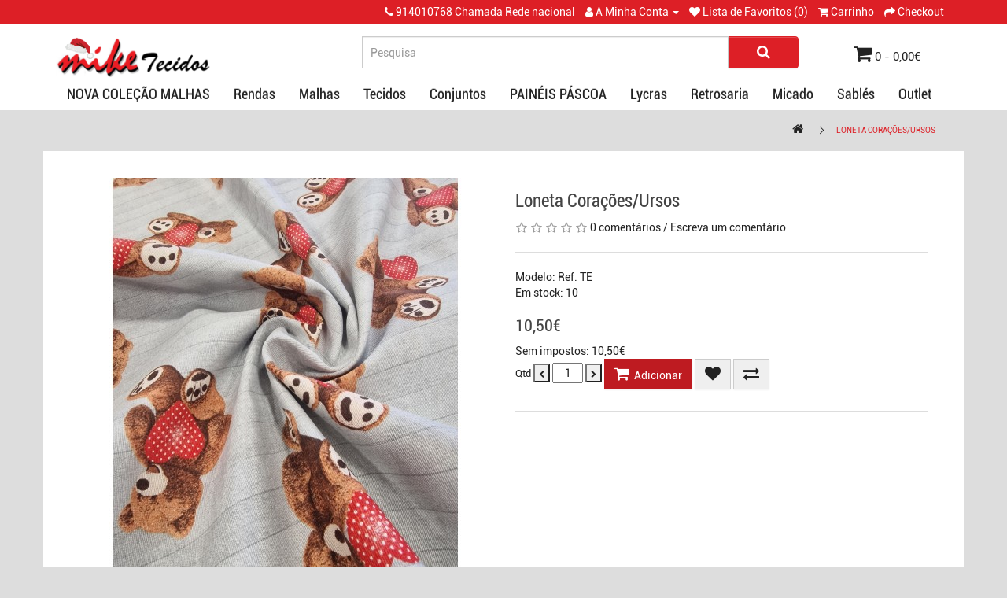

--- FILE ---
content_type: text/html; charset=utf-8
request_url: https://miketecidos.pt/index.php?route=product/product&product_id=2288
body_size: 6992
content:
<!DOCTYPE html>
<!--[if IE]><![endif]-->
<!--[if IE 8 ]><html dir="ltr" lang="" class="ie8"><![endif]-->
<!--[if IE 9 ]><html dir="ltr" lang="" class="ie9"><![endif]-->
<!--[if (gt IE 9)|!(IE)]><!-->
<html dir="ltr" lang="">
<!--<![endif]-->
<head>
<meta charset="UTF-8" />
<meta name="viewport" content="width=device-width, initial-scale=1">
<meta http-equiv="X-UA-Compatible" content="IE=edge">
<title>Lonetas Estampadas</title>
<base href="https://miketecidos.pt/" />
<meta name="description" content="Lonetas Estampadas" />
<meta name="keywords" content="Lonetas Estampadas" />
<script src="catalog/view/javascript/jquery/jquery-2.1.1.min.js" type="text/javascript"></script>
<link href="catalog/view/javascript/bootstrap/css/bootstrap.min.css" rel="stylesheet" media="screen" />
<script src="catalog/view/javascript/bootstrap/js/bootstrap.min.js" type="text/javascript"></script>
<link href="catalog/view/javascript/font-awesome/css/font-awesome.min.css" rel="stylesheet" type="text/css" />
<link href="//fonts.googleapis.com/css?family=Open+Sans:400,400i,300,700" rel="stylesheet" type="text/css" />
<link href="catalog/view/theme/fashion/stylesheet/stylesheet.css" rel="stylesheet">


<link href="catalog/view/javascript/jquery/magnific/magnific-popup.css" type="text/css" rel="stylesheet" media="screen" />
<link href="catalog/view/javascript/jquery/datetimepicker/bootstrap-datetimepicker.min.css" type="text/css" rel="stylesheet" media="screen" />
<script src="catalog/view/javascript/jquery/magnific/jquery.magnific-popup.min.js" type="text/javascript"></script>
<script src="catalog/view/javascript/jquery/datetimepicker/moment/moment.min.js" type="text/javascript"></script>
<script src="catalog/view/javascript/jquery/datetimepicker/moment/moment-with-locales.min.js" type="text/javascript"></script>
<script src="catalog/view/javascript/jquery/datetimepicker/bootstrap-datetimepicker.min.js" type="text/javascript"></script>
<link href="catalog/view/javascript/jquery/owl-carousel/owl.carousel.css" type="text/css" rel="stylesheet" media="screen" />
<script src="catalog/view/javascript/jquery/owl-carousel/owl.carousel.min.js" type="text/javascript"></script>
<script src="catalog/view/javascript/common.js" type="text/javascript"></script>
<link href="https://miketecidos.pt/index.php?route=product/product&amp;product_id=2288" rel="canonical" />
</head>
<body>
<nav id="top">
  <div class="container"> 
    
    <div id="top-links" class="nav pull-right">
      <ul class="list-inline">
        <li><a href="https://miketecidos.pt/index.php?route=information/contact"><i class="fa fa-phone"></i></a> <span class="hidden-xs hidden-sm hidden-md">914010768 Chamada Rede nacional</span></li>
        <li class="dropdown"><a href="https://miketecidos.pt/index.php?route=account/account" title="A Minha Conta" class="dropdown-toggle" data-toggle="dropdown"><i class="fa fa-user"></i> <span class="hidden-xs hidden-sm hidden-md">A Minha Conta</span> <span class="caret"></span></a>
          <ul class="dropdown-menu dropdown-menu-right">
                        <li><a href="https://miketecidos.pt/index.php?route=account/register">Criar Conta</a></li>
            <li><a href="https://miketecidos.pt/index.php?route=account/login">Login</a></li>
                      </ul>
        </li>
        <li><a href="https://miketecidos.pt/index.php?route=account/wishlist" id="wishlist-total" title="Lista de Favoritos (0)"><i class="fa fa-heart"></i> <span class="hidden-xs hidden-sm hidden-md">Lista de Favoritos (0)</span></a></li>
        <li><a href="https://miketecidos.pt/index.php?route=checkout/cart" title="Carrinho"><i class="fa fa-shopping-cart"></i> <span class="hidden-xs hidden-sm hidden-md">Carrinho</span></a></li>
        <li><a href="https://miketecidos.pt/index.php?route=checkout/checkout" title="Checkout"><i class="fa fa-share"></i> <span class="hidden-xs hidden-sm hidden-md">Checkout</span></a></li>
      </ul>
    </div>
  </div>
</nav>
<header>
  <div class="container">
    <div class="row">
      <div class="col-sm-4">
        <div id="logo" class="text-center"><a href="https://miketecidos.pt/index.php?route=common/home" class="text-center"><img src="https://miketecidos.pt/image/catalog/Banners/Lg_MikeTec_03.png" title="Miketecidos" alt="Miketecidos" class="img-responsive" /></a></div>
      </div>
      <div class="col-sm-6"><div id="search" class="input-group">
  <input type="text" name="search" value="" placeholder="Pesquisa" class="form-control input-lg" />
  <span class="input-group-btn">
    <button type="button" class="btn btn-default btn-lg"><i class="fa fa-search"></i></button>
  </span>
</div></div>
      <div class="col-sm-2"><div id="cart" class="btn-group btn-block pull-right text-right">
  <button type="button" data-toggle="dropdown" data-loading-text="A transferir..." class="btn btn-inverse btn-block btn-lg dropdown-toggle"><i class="fa fa-shopping-cart"></i> <span id="cart-total">0 - 0,00€</span></button>
  <ul class="dropdown-menu pull-right">
        <li>
      <p class="text-center">O carrinho está vazio!</p>
    </li>
      </ul>
</div>
</div>
    </div>
  </div>
<section class="category-menu">
    <div class="navbar-header">
      <div class="navbar-header"><span id="category" class="visible-xs">Categorias</span>
      <button type="button" class="btn btn-navbar navbar-toggle" data-toggle="collapse" data-target=".navbar-ex1-collapse"><i class="fa fa-bars"></i></button></div>
    </div>
<div class="container">
  <nav id="menu" class="navbar">
    <div class="collapse navbar-collapse navbar-ex1-collapse">
      <ul class="nav navbar-nav">
                        <li><a href="https://miketecidos.pt/index.php?route=product/category&amp;path=163">NOVA COLEÇÃO MALHAS </a></li>
                                <li><a href="https://miketecidos.pt/index.php?route=product/category&amp;path=140">Rendas</a></li>
                                <li class="dropdown"><a href="https://miketecidos.pt/index.php?route=product/category&amp;path=60" class="dropdown-toggle" data-toggle="dropdown">Malhas</a>
          <div class="dropdown-menu">
            <div class="dropdown-inner">               <ul class="list-unstyled">
                                <li><a href="https://miketecidos.pt/index.php?route=product/category&amp;path=60_159"> Malha jacquard</a></li>
                                <li><a href="https://miketecidos.pt/index.php?route=product/category&amp;path=60_142">Malha Coralina</a></li>
                                <li><a href="https://miketecidos.pt/index.php?route=product/category&amp;path=60_125">Malha Efeito Tricot</a></li>
                                <li><a href="https://miketecidos.pt/index.php?route=product/category&amp;path=60_138">Malha Flamê</a></li>
                                <li><a href="https://miketecidos.pt/index.php?route=product/category&amp;path=60_114">Malha Interlock</a></li>
                                <li><a href="https://miketecidos.pt/index.php?route=product/category&amp;path=60_106">Malha Jersey</a></li>
                                <li><a href="https://miketecidos.pt/index.php?route=product/category&amp;path=60_161">Malha lurex </a></li>
                                <li><a href="https://miketecidos.pt/index.php?route=product/category&amp;path=60_148">Malha Neoprene</a></li>
                                <li><a href="https://miketecidos.pt/index.php?route=product/category&amp;path=60_162">Malha polar</a></li>
                                <li><a href="https://miketecidos.pt/index.php?route=product/category&amp;path=60_128">Malha Ponto Americano</a></li>
                                <li><a href="https://miketecidos.pt/index.php?route=product/category&amp;path=60_137">Malha Ponto Italiano</a></li>
                                <li><a href="https://miketecidos.pt/index.php?route=product/category&amp;path=60_154">Malha Ponto Roma</a></li>
                                <li><a href="https://miketecidos.pt/index.php?route=product/category&amp;path=60_126">Malhas Acolchoadas</a></li>
                                <li><a href="https://miketecidos.pt/index.php?route=product/category&amp;path=60_149">Malhas Caraculo</a></li>
                                <li><a href="https://miketecidos.pt/index.php?route=product/category&amp;path=60_72">Malhas Estampadas</a></li>
                                <li><a href="https://miketecidos.pt/index.php?route=product/category&amp;path=60_74">Malhas Lisas </a></li>
                              </ul>
              </div>
            <a href="https://miketecidos.pt/index.php?route=product/category&amp;path=60" class="see-all">Mostrar Tudo Malhas</a> </div>
        </li>
                                <li class="dropdown"><a href="https://miketecidos.pt/index.php?route=product/category&amp;path=59" class="dropdown-toggle" data-toggle="dropdown">Tecidos</a>
          <div class="dropdown-menu">
            <div class="dropdown-inner">               <ul class="list-unstyled">
                                <li><a href="https://miketecidos.pt/index.php?route=product/category&amp;path=59_156">Fustão</a></li>
                                <li><a href="https://miketecidos.pt/index.php?route=product/category&amp;path=59_153">Musselina Algodão</a></li>
                                <li><a href="https://miketecidos.pt/index.php?route=product/category&amp;path=59_155">Turco</a></li>
                                <li><a href="https://miketecidos.pt/index.php?route=product/category&amp;path=59_157">Acolchoado</a></li>
                                <li><a href="https://miketecidos.pt/index.php?route=product/category&amp;path=59_122">Bombazine</a></li>
                                <li><a href="https://miketecidos.pt/index.php?route=product/category&amp;path=59_134">Brocado </a></li>
                                <li><a href="https://miketecidos.pt/index.php?route=product/category&amp;path=59_108">Bordado Inglês</a></li>
                                <li><a href="https://miketecidos.pt/index.php?route=product/category&amp;path=59_87">Brocados</a></li>
                                <li><a href="https://miketecidos.pt/index.php?route=product/category&amp;path=59_66">Cambraias</a></li>
                                <li><a href="https://miketecidos.pt/index.php?route=product/category&amp;path=59_78">Camiseiros</a></li>
                                <li><a href="https://miketecidos.pt/index.php?route=product/category&amp;path=59_123">Camurças</a></li>
                                <li><a href="https://miketecidos.pt/index.php?route=product/category&amp;path=59_111">Chanel</a></li>
                                <li><a href="https://miketecidos.pt/index.php?route=product/category&amp;path=59_104">Chiffon</a></li>
                                <li><a href="https://miketecidos.pt/index.php?route=product/category&amp;path=59_68">Crepe</a></li>
                                <li><a href="https://miketecidos.pt/index.php?route=product/category&amp;path=59_65">Criança</a></li>
                                <li><a href="https://miketecidos.pt/index.php?route=product/category&amp;path=59_132">Entretelas</a></li>
                                <li><a href="https://miketecidos.pt/index.php?route=product/category&amp;path=59_113">Fazendas</a></li>
                                <li><a href="https://miketecidos.pt/index.php?route=product/category&amp;path=59_118">Flanelas</a></li>
                                <li><a href="https://miketecidos.pt/index.php?route=product/category&amp;path=59_117">Forros</a></li>
                                <li><a href="https://miketecidos.pt/index.php?route=product/category&amp;path=59_67">Gangas </a></li>
                                <li><a href="https://miketecidos.pt/index.php?route=product/category&amp;path=59_92">Impermeáveis</a></li>
                                <li><a href="https://miketecidos.pt/index.php?route=product/category&amp;path=59_94">Lantejoula</a></li>
                                <li><a href="https://miketecidos.pt/index.php?route=product/category&amp;path=59_93">Linhos Estampados</a></li>
                                <li><a href="https://miketecidos.pt/index.php?route=product/category&amp;path=59_79">Linhos Lisos </a></li>
                                <li><a href="https://miketecidos.pt/index.php?route=product/category&amp;path=59_69">Lonetas</a></li>
                                <li><a href="https://miketecidos.pt/index.php?route=product/category&amp;path=59_147">Minimat</a></li>
                                <li><a href="https://miketecidos.pt/index.php?route=product/category&amp;path=59_109">Minky</a></li>
                                <li><a href="https://miketecidos.pt/index.php?route=product/category&amp;path=59_110">Napas</a></li>
                                <li><a href="https://miketecidos.pt/index.php?route=product/category&amp;path=59_151">Pano Cru</a></li>
                                <li><a href="https://miketecidos.pt/index.php?route=product/category&amp;path=59_119">Pêlos  </a></li>
                                <li><a href="https://miketecidos.pt/index.php?route=product/category&amp;path=59_133">Piquet</a></li>
                                <li><a href="https://miketecidos.pt/index.php?route=product/category&amp;path=59_86">Plastificados</a></li>
                                <li><a href="https://miketecidos.pt/index.php?route=product/category&amp;path=59_103">Plissados</a></li>
                                <li><a href="https://miketecidos.pt/index.php?route=product/category&amp;path=59_83">Sarjas</a></li>
                                <li><a href="https://miketecidos.pt/index.php?route=product/category&amp;path=59_63">Sedas</a></li>
                                <li><a href="https://miketecidos.pt/index.php?route=product/category&amp;path=59_112">Tartan</a></li>
                                <li><a href="https://miketecidos.pt/index.php?route=product/category&amp;path=59_81">Vaielas</a></li>
                                <li><a href="https://miketecidos.pt/index.php?route=product/category&amp;path=59_127">Veludos</a></li>
                                <li><a href="https://miketecidos.pt/index.php?route=product/category&amp;path=59_82">Viscoses</a></li>
                                <li><a href="https://miketecidos.pt/index.php?route=product/category&amp;path=59_80">Voal</a></li>
                              </ul>
              </div>
            <a href="https://miketecidos.pt/index.php?route=product/category&amp;path=59" class="see-all">Mostrar Tudo Tecidos</a> </div>
        </li>
                                <li><a href="https://miketecidos.pt/index.php?route=product/category&amp;path=64">Conjuntos</a></li>
                                <li><a href="https://miketecidos.pt/index.php?route=product/category&amp;path=158">PAINÉIS PÁSCOA</a></li>
                                <li class="dropdown"><a href="https://miketecidos.pt/index.php?route=product/category&amp;path=70" class="dropdown-toggle" data-toggle="dropdown">Lycras</a>
          <div class="dropdown-menu">
            <div class="dropdown-inner">               <ul class="list-unstyled">
                                <li><a href="https://miketecidos.pt/index.php?route=product/category&amp;path=70_71">Lycras Lisas </a></li>
                                <li><a href="https://miketecidos.pt/index.php?route=product/category&amp;path=70_73">Lycras Estampadas</a></li>
                              </ul>
              </div>
            <a href="https://miketecidos.pt/index.php?route=product/category&amp;path=70" class="see-all">Mostrar Tudo Lycras</a> </div>
        </li>
                                <li class="dropdown"><a href="https://miketecidos.pt/index.php?route=product/category&amp;path=75" class="dropdown-toggle" data-toggle="dropdown">Retrosaria</a>
          <div class="dropdown-menu">
            <div class="dropdown-inner">               <ul class="list-unstyled">
                                <li><a href="https://miketecidos.pt/index.php?route=product/category&amp;path=75_97">Cone de Linha</a></li>
                                <li><a href="https://miketecidos.pt/index.php?route=product/category&amp;path=75_121">Fechos</a></li>
                                <li><a href="https://miketecidos.pt/index.php?route=product/category&amp;path=75_152">Plumas</a></li>
                                <li><a href="https://miketecidos.pt/index.php?route=product/category&amp;path=75_76">Elásticos</a></li>
                                <li><a href="https://miketecidos.pt/index.php?route=product/category&amp;path=75_88">Cordão</a></li>
                                <li><a href="https://miketecidos.pt/index.php?route=product/category&amp;path=75_96">Copas</a></li>
                                <li><a href="https://miketecidos.pt/index.php?route=product/category&amp;path=75_98">Rendas</a></li>
                                <li><a href="https://miketecidos.pt/index.php?route=product/category&amp;path=75_99">Fitas</a></li>
                                <li><a href="https://miketecidos.pt/index.php?route=product/category&amp;path=75_100">Cintos</a></li>
                                <li><a href="https://miketecidos.pt/index.php?route=product/category&amp;path=75_102">Emblemas</a></li>
                              </ul>
              </div>
            <a href="https://miketecidos.pt/index.php?route=product/category&amp;path=75" class="see-all">Mostrar Tudo Retrosaria</a> </div>
        </li>
                                <li><a href="https://miketecidos.pt/index.php?route=product/category&amp;path=77">Micado</a></li>
                                <li><a href="https://miketecidos.pt/index.php?route=product/category&amp;path=139">Sablés</a></li>
                                <li><a href="https://miketecidos.pt/index.php?route=product/category&amp;path=95">Outlet</a></li>
                      </ul>
    </div>
  </nav>
</div>
</section>
 
</header>

<script type="text/javascript">
$(window).scroll(function () {
  var sc = $(window).scrollTop();
  var dev_width = $(window).width();

  if ((sc > 100) && (dev_width >= 768)) {
      $("header").addClass("navbar-fixed-top")
  } else {
      $("header").removeClass("navbar-fixed-top")
  }
});

$(document).ready(function(){
   $("#menu li.dropdown a").click(function(e) {
      e.stopPropagation();
   });
});


$(document).ready(function(){
  var url = window.location.href;
  $('#menu a[href="'+ url +'"]').addClass('active');
});

</script>

<div id="product-product" class="container">
  <ul class="breadcrumb">
        <li><a href="https://miketecidos.pt/index.php?route=common/home"><i class="fa fa-home"></i></a></li>
        <li><a href="https://miketecidos.pt/index.php?route=product/product&amp;product_id=2288">Loneta Corações/Ursos</a></li>
      </ul>
  <div class="row">
                <div id="content" class="col-sm-12">
      <div class="row">
        <div class="white-bg detail-page clearfix">
                               <div class="col-sm-6">           <ul class="thumbnails">
                        <li><a class="thumbnail" href="https://miketecidos.pt/image/cache/catalog/Lonetas/20230622_103227-500x600.jpg" title="Loneta Corações/Ursos"><img src="https://miketecidos.pt/image/cache/catalog/Lonetas/20230622_103227-450x550.jpg" id="zoom_image" title="Loneta Corações/Ursos" alt="Loneta Corações/Ursos" data-zoom-image="https://miketecidos.pt/image/cache/catalog/Lonetas/20230622_103227-500x600.jpg" /></a></li>
                                      <div id="image-additional-carousel" class="owl-carousel">
                        <li class="image-additional"><a class="thumbnail" href="https://miketecidos.pt/image/cache/catalog/Lonetas/20230622_103218-500x600.jpg" data-zoom-image="https://miketecidos.pt/image/cache/catalog/Lonetas/20230622_103218-500x600.jpg" data-image="https://miketecidos.pt/image/cache/catalog/Lonetas/20230622_103218-500x600.jpg" title="Loneta Corações/Ursos"> <img src="https://miketecidos.pt/image/cache/catalog/Lonetas/20230622_103218-74x74.jpg" title="Loneta Corações/Ursos" alt="Loneta Corações/Ursos" data-zoom-image="https://miketecidos.pt/image/cache/catalog/Lonetas/20230622_103218-500x600.jpg" /></a></li>
                        </div>
                      </ul>
                  </div>
                                <div class="col-sm-6">
          
          <h1>Loneta Corações/Ursos</h1>
                    <div class="rating">
            <p>              <span class="fa fa-stack"><i class="fa fa-star-o fa-stack-1x"></i></span>                            <span class="fa fa-stack"><i class="fa fa-star-o fa-stack-1x"></i></span>                            <span class="fa fa-stack"><i class="fa fa-star-o fa-stack-1x"></i></span>                            <span class="fa fa-stack"><i class="fa fa-star-o fa-stack-1x"></i></span>                            <span class="fa fa-stack"><i class="fa fa-star-o fa-stack-1x"></i></span>               <a href="" onclick="$('a[href=\'#tab-review\']').trigger('click'); return false;">0 comentários</a> / <a href="" onclick="$('a[href=\'#tab-review\']').trigger('click'); return false;">Escreva um comentário</a></p>
            <hr>
          </div>
                    <ul class="list-unstyled">
                        <li>Modelo: Ref. TE</li>
                        <li>Em stock: 10</li>
          </ul>
                    <ul class="list-unstyled">
                        <li>
              <h2>10,50€</h2>
            </li>
                                    <li>Sem impostos: 10,50€</li>
                                              </ul>
                    <div id="product">                         <div class="form-group product-btns">
              <p class="qty clearfix">
              <label class="control-label" for="input-quantity">Qtd</label>
              <button class="minus text-center"><i class="fa fa-chevron-left"></i></button>
              <input type="text" name="quantity" value="1" size="2" id="input-quantity" class="inc text-center" />
              <button class="plus text-center"><i class="fa fa-chevron-right"></i></button>
            </p>
              <input type="hidden" name="product_id" value="2288" />
              <button type="button" id="button-cart" data-loading-text="A transferir..." class="btn btn-primary add-cart"><i class="fa fa-shopping-cart"></i>&nbsp;&nbsp;Adicionar</button>
            <button type="button" data-toggle="tooltip" class="btn hover-icon" title="Adicionar à lista de favoritos" onclick="wishlist.add('2288');"><i class="fa fa-heart"></i></button>
            <button type="button" data-toggle="tooltip" class="btn hover-icon" title="Comparar este produto" onclick="compare.add('2288');"><i class="fa fa-exchange"></i></button>
            </div>
            </div>
                    <div class="rating">
            
            <hr>
            <!-- AddThis Button BEGIN -->
            <div class="addthis_toolbox addthis_default_style" data-url="https://miketecidos.pt/index.php?route=product/product&amp;product_id=2288"><a class="addthis_button_facebook_like" fb:like:layout="button_count"></a> <a class="addthis_button_tweet"></a> <a class="addthis_button_pinterest_pinit"></a> <a class="addthis_counter addthis_pill_style"></a></div>
            <script type="text/javascript" src="//s7.addthis.com/js/300/addthis_widget.js#pubid=ra-515eeaf54693130e"></script> 
            <!-- AddThis Button END --> 
          </div>
           </div>
      </div><!--white-bg-->

      <div class="col-xs-12 white-bg padding-30 margin-bottom-30 clearfix">
          <ul class="nav nav-tabs">
            <li class="active"><a href="#tab-description" data-toggle="tab">Descrição</a></li>
                                    <li><a href="#tab-review" data-toggle="tab">Comentários (0)</a></li>
                      </ul>
          <div class="tab-content">
            <div class="tab-pane active" id="tab-description"><p><span style="color: rgb(102, 102, 102); font-size: 12px;">Ideal para almofadas, cadeiras, decoração...<br></span><span style="color: rgb(84, 84, 84); background-color: rgb(245, 245, 245);">70%Algodão, 30% Polyester</span><span style="color: rgb(102, 102, 102); font-size: 12px;"><br></span></p><p><span style="color: rgb(102, 102, 102); font-size: 12px;">Largura 2.80mts</span><br></p></div>
                                    <div class="tab-pane" id="tab-review">
              <form class="form-horizontal" id="form-review">
                <div id="review"></div>
                <h2>Escreva um comentário</h2>
                                <div class="form-group required">
                  <div class="col-sm-12">
                    <label class="control-label" for="input-name">Nome</label>
                    <input type="text" name="name" value="" id="input-name" class="form-control" />
                  </div>
                </div>
                <div class="form-group required">
                  <div class="col-sm-12">
                    <label class="control-label" for="input-review">Comentário</label>
                    <textarea name="text" rows="5" id="input-review" class="form-control"></textarea>
                    <div class="help-block"><span class="text-danger">Nota:</span> O HTML não é traduzido!</div>
                  </div>
                </div>
                <div class="form-group required">
                  <div class="col-sm-12">
                    <label class="control-label">Avaliação</label>
                    &nbsp;&nbsp;&nbsp; Mau&nbsp;
                    <input type="radio" name="rating" value="1" />
                    &nbsp;
                    <input type="radio" name="rating" value="2" />
                    &nbsp;
                    <input type="radio" name="rating" value="3" />
                    &nbsp;
                    <input type="radio" name="rating" value="4" />
                    &nbsp;
                    <input type="radio" name="rating" value="5" />
                    &nbsp;Bom</div>
                </div>
                
                <div class="buttons clearfix">
                  <div class="pull-right">
                    <button type="button" id="button-review" data-loading-text="A transferir..." class="btn btn-primary">Continuar</button>
                  </div>
                </div>
                              </form>
            </div>
            </div>
      </div></div>

      
              </div>
    </div>
</div>
<script src="catalog/view/javascript/jquery/jquery.elevatezoom.js" type="text/javascript"></script>
<style type="text/css">
  .zoomLens {width: 100px!important;height: 100px!important;}
</style>

<script type="text/javascript" >
  var isMobile = /Android|webOS|iPhone|iPad|iPod|BlackBerry/i.test(navigator.userAgent) ? true : false;

  jQuery(document).ready(function($){
    if(!isMobile) {
      $('#zoom_image').elevateZoom({
        gallery:'image-additional-carousel',
        cursor: 'pointer',
        galleryActiveClass: "active",  
        // lensSize: 150, 
        tint:true, 
        tintColour:'#dd1f26', 
        tintOpacity:0.5,
        zoomWindowWidth:600,
        zoomWindowHeight:400,
        scrollZoom : true,
      });  
    }
  });
  // $("#zoom_image").bind("click", function(e) { 
  //   var ez = $('#zoom_image').data('elevateZoom');
  //   $.fancybox(ez.getGalleryList()); return false; 
  // }); 

  $('#image-additional-carousel').owlCarousel({
    autoPlay: 5000,
    //items: 4,  

    items: 4,
    itemsDesktop : [1199,4],
    itemsDesktopSmall : [980,4],
    itemsTablet: [768,3],
    // itemsTabletSmall: false,
    itemsMobile : [479,2],

    navigation: true,
    navigationText: ['<i class="fa fa-chevron-left fa-5x"></i>', '<i class="fa fa-chevron-right fa-5x"></i>'],
    pagination:false    
  });
</script>

<script type="text/javascript"><!--
$('select[name=\'recurring_id\'], input[name="quantity"]').change(function(){
	$.ajax({
		url: 'index.php?route=product/product/getRecurringDescription',
		type: 'post',
		data: $('input[name=\'product_id\'], input[name=\'quantity\'], select[name=\'recurring_id\']'),
		dataType: 'json',
		beforeSend: function() {
			$('#recurring-description').html('');
		},
		success: function(json) {
			$('.alert-dismissible, .text-danger').remove();

			if (json['success']) {
				$('#recurring-description').html(json['success']);
			}
		}
	});
});
//--></script> 
<script type="text/javascript"><!--
$('#button-cart').on('click', function() {
	$.ajax({
		url: 'index.php?route=checkout/cart/add',
		type: 'post',
		data: $('#product input[type=\'text\'], #product input[type=\'hidden\'], #product input[type=\'radio\']:checked, #product input[type=\'checkbox\']:checked, #product select, #product textarea'),
		dataType: 'json',
		beforeSend: function() {
			$('#button-cart').button('loading');
		},
		complete: function() {
			$('#button-cart').button('reset');
		},
		success: function(json) {
			$('.alert-dismissible, .text-danger').remove();
			$('.form-group').removeClass('has-error');

			if (json['error']) {
				if (json['error']['option']) {
					for (i in json['error']['option']) {
						var element = $('#input-option' + i.replace('_', '-'));

						if (element.parent().hasClass('input-group')) {
							element.parent().after('<div class="text-danger">' + json['error']['option'][i] + '</div>');
						} else {
							element.after('<div class="text-danger">' + json['error']['option'][i] + '</div>');
						}
					}
				}

				if (json['error']['recurring']) {
					$('select[name=\'recurring_id\']').after('<div class="text-danger">' + json['error']['recurring'] + '</div>');
				}

				// Highlight any found errors
				$('.text-danger').parent().addClass('has-error');
			}

			if (json['success']) {
				$('.breadcrumb').after('<div class="alert alert-success alert-dismissible">' + json['success'] + '<button type="button" class="close" data-dismiss="alert">&times;</button></div>');

				$('#cart > button').html('<span id="cart-total"><i class="fa fa-shopping-cart"></i> ' + json['total'] + '</span>');

				$('html, body').animate({ scrollTop: 0 }, 'slow');

				$('#cart > ul').load('index.php?route=common/cart/info ul li');
			}
		},
        error: function(xhr, ajaxOptions, thrownError) {
            alert(thrownError + "\r\n" + xhr.statusText + "\r\n" + xhr.responseText);
        }
	});
});
//--></script> 
<script type="text/javascript"><!--
$('.date').datetimepicker({
	language: '',
	pickTime: false
});

$('.datetime').datetimepicker({
	language: '',
	pickDate: true,
	pickTime: true
});

$('.time').datetimepicker({
	language: '',
	pickDate: false
});

$('button[id^=\'button-upload\']').on('click', function() {
	var node = this;

	$('#form-upload').remove();

	$('body').prepend('<form enctype="multipart/form-data" id="form-upload" style="display: none;"><input type="file" name="file" /></form>');

	$('#form-upload input[name=\'file\']').trigger('click');

	if (typeof timer != 'undefined') {
    	clearInterval(timer);
	}

	timer = setInterval(function() {
		if ($('#form-upload input[name=\'file\']').val() != '') {
			clearInterval(timer);

			$.ajax({
				url: 'index.php?route=tool/upload',
				type: 'post',
				dataType: 'json',
				data: new FormData($('#form-upload')[0]),
				cache: false,
				contentType: false,
				processData: false,
				beforeSend: function() {
					$(node).button('loading');
				},
				complete: function() {
					$(node).button('reset');
				},
				success: function(json) {
					$('.text-danger').remove();

					if (json['error']) {
						$(node).parent().find('input').after('<div class="text-danger">' + json['error'] + '</div>');
					}

					if (json['success']) {
						alert(json['success']);

						$(node).parent().find('input').val(json['code']);
					}
				},
				error: function(xhr, ajaxOptions, thrownError) {
					alert(thrownError + "\r\n" + xhr.statusText + "\r\n" + xhr.responseText);
				}
			});
		}
	}, 500);
});
//--></script> 
<script type="text/javascript"><!--
$('#review').delegate('.pagination a', 'click', function(e) {
    e.preventDefault();

    $('#review').fadeOut('slow');

    $('#review').load(this.href);

    $('#review').fadeIn('slow');
});

$('#review').load('index.php?route=product/product/review&product_id=2288');

$('#button-review').on('click', function() {
	$.ajax({
		url: 'index.php?route=product/product/write&product_id=2288',
		type: 'post',
		dataType: 'json',
		data: $("#form-review").serialize(),
		beforeSend: function() {
			$('#button-review').button('loading');
		},
		complete: function() {
			$('#button-review').button('reset');
		},
		success: function(json) {
			$('.alert-dismissible').remove();

			if (json['error']) {
				$('#review').after('<div class="alert alert-danger alert-dismissible"><i class="fa fa-exclamation-circle"></i> ' + json['error'] + '</div>');
			}

			if (json['success']) {
				$('#review').after('<div class="alert alert-success alert-dismissible"><i class="fa fa-check-circle"></i> ' + json['success'] + '</div>');

				$('input[name=\'name\']').val('');
				$('textarea[name=\'text\']').val('');
				$('input[name=\'rating\']:checked').prop('checked', false);
			}
		}
	});
});

$(document).ready(function() {
	$('.thumbnails').magnificPopup({
		type:'image',
		delegate: 'a',
		gallery: {
			enabled: true
		}
	});
});
//--></script>
<script type="text/javascript">
$('.related-products').owlCarousel({
  items: 4,
  itemsDesktop : [1199,4],
  itemsDesktopSmall : [980,2],
  itemsTablet: [768,1],
  itemsTabletSmall: false,
  itemsMobile : [479,1],
  autoPlay: false,
  navigation: true,
  navigationText: ['<i class="fa fa-chevron-left fa-5x"></i>', '<i class="fa fa-chevron-right fa-5x"></i>'],
  pagination: false
});
</script>
<script type="text/javascript">
$( document ).ready(function() {  
  // var i = $('#inc').val();
  // alert(i);
    $("button.plus").on("click", function(){
      if($('.inc').val() >= 1 ){
        var i = $('.inc').val();
        i++;
        // alert(i);
        $(".inc").val(i);
    }
  });
  $("button.minus").on("click", function(){
      if($('.inc').val() > 1 ){
        var i = $('.inc').val();
        i--;
        // alert(i);
        $(".inc").val(i);
    }
  });
});
</script>
<footer>
  <div class="container">
    <div class="row">
            <div class="col-sm-3">
        <h5>Informação</h5>
        <ul class="list-unstyled">
                   <li><a href="https://miketecidos.pt/index.php?route=information/information&amp;information_id=4">Quem Somos</a></li>
                    <li><a href="https://miketecidos.pt/index.php?route=information/information&amp;information_id=6">Métodos de Pagamento</a></li>
                    <li><a href="https://miketecidos.pt/index.php?route=information/information&amp;information_id=3"> Política de Privacidade</a></li>
                    <li><a href="https://miketecidos.pt/index.php?route=information/information&amp;information_id=5">Termos e Condições</a></li>
                  </ul>
      </div>
            <div class="col-sm-3">
        <h5>Serviços ao Cliente</h5>
        <ul class="list-unstyled">
          <li><a href="https://miketecidos.pt/index.php?route=information/contact">Contactos</a></li>
          <li><a href="https://miketecidos.pt/index.php?route=account/return/add">Devoluções</a></li>
          <li><a href="https://miketecidos.pt/index.php?route=information/sitemap">Mapa do Site</a></li>
          <li><a href="https://www.livroreclamacoes.pt/inicio" target="_blank">Livro de Reclamações</a></li>
        </ul>
      </div>
      <div class="col-sm-3">
        <h5>Outros Serviços</h5>
        <ul class="list-unstyled">
          <li><a href="https://miketecidos.pt/index.php?route=product/manufacturer">Produtos por Marca</a></li>
          <li><a href="https://miketecidos.pt/index.php?route=account/voucher">Comprar Vale Oferta</a></li>
          <li><a href="https://miketecidos.pt/index.php?route=affiliate/login">Programa de Afiliados</a></li>
          <li><a href="https://miketecidos.pt/index.php?route=product/special">Produtos em Promoção</a></li>
        </ul>
      </div>
      <div class="col-sm-3">
        <h5>A Minha Conta</h5>
        <ul class="list-unstyled">
          <li><a href="https://miketecidos.pt/index.php?route=account/account">A Minha Conta</a></li>
          <li><a href="https://miketecidos.pt/index.php?route=account/order">Histórico de Pedidos</a></li>
          <li><a href="https://miketecidos.pt/index.php?route=account/wishlist">Lista de Favoritos</a></li>
          <li><a href="https://miketecidos.pt/index.php?route=account/newsletter">Newsletter</a></li>
        </ul>
      </div>
    </div>
    <hr>
  </div>
</footer>
<!--
OpenCart is open source software and you are free to remove the powered by OpenCart if you want, but its generally accepted practise to make a small donation.
Please donate via PayPal to donate@opencart.com
//-->
</body></html> 


--- FILE ---
content_type: text/html; charset=utf-8
request_url: https://miketecidos.pt/index.php?route=product/product/review&product_id=2288
body_size: 3
content:
<p>Não há comentários a este produto.</p>
 

--- FILE ---
content_type: text/css
request_url: https://miketecidos.pt/catalog/view/theme/fashion/stylesheet/stylesheet.css
body_size: 6069
content:
@font-face {
  font-family: "Roboto_Regular";
  src:url("../fonts/Roboto_Regular/Roboto_Regular_V1.eot?") format("eot"),
  url("../fonts/Roboto_Regular/Roboto_Regular_V1.woff") format("woff"),
  url("../fonts/Roboto_Regular/Roboto_Regular_V1.ttf") format("truetype"),
  url("../fonts/Roboto_Regular/Roboto_Regular_V1.svg#Roboto_Regular_V1") format("svg");
  font-weight: normal;
  font-style: normal;
}
@font-face {
  font-family: "Roboto_Condensed";
  src:url("../fonts/Roboto_Condensed/Roboto_Condensed.eot?") format("eot"),
  url("../fonts/Roboto_Condensed/Roboto_Condensed.woff") format("woff"),
  url("../fonts/Roboto_Condensed/Roboto_Condensed.woff2") format("woff2"),
  url("../fonts/Roboto_Condensed/Roboto_Condensed.ttf") format("truetype"),
  url("../fonts/Roboto_Condensed/Roboto_Condensed.svg#Roboto_Condensed") format("svg");
  font-weight: normal;
  font-style: normal;
}
body {
	font-family: 'Roboto_Regular', sans-serif;
	font-weight: 400;
	color: #666;
	font-size: 14px;
	line-height: 20px;
	width: 100%;
  background: #ddd;
  color: #222;
}
h1, h2, h3, h4, h5, h6, .table>thead>tr>td, .table>thead>tr>th { 
	color: #444;
	font-family: "Roboto_Condensed";
}
.table>thead>tr>td, .table>thead>tr>th { 
	text-align: center;
	font-size: 16px;
}
.table>tbody>tr>td, .table>tbody>tr>th, .table>tfoot>tr>td, .table>tfoot>tr>th, .table>thead>tr>td, .table>thead>tr>th {
	vertical-align: middle;
}
/* default font size */
.fa {
	font-size: 14px;
}
/* Override the bootstrap defaults */
h1 {
	font-size: 23px;
}
h2 {
	font-size: 21px;
}
h3 {
	font-size: 20px;
}
h4 {
	font-size: 15px;
}
h5 {
	font-size: 12px;
}
h6 {
	font-size: 10.2px;
}
a:focus, a:hover {
	color: #dd1f26;
	text-decoration: none;
}
a, #top-links ul.dropdown-menu > li > a, #top ul.dropdown-menu > li > button {
	color: #222;
}
 #top ul.dropdown-menu > li > button {
    display: block;
    padding: 3px 20px;
 }
#top-links ul.dropdown-menu > li:hover, #top ul.dropdown-menu > li:hover button, #top ul.dropdown-menu > li:hover a {
	color: #fff;
	background: #dd1f26;
}
legend {
	font-size: 18px;
	padding: 7px 0px
}
label {
	font-size: 14px;
	font-weight: normal;
}
select.form-control, textarea.form-control, input[type="text"].form-control, input[type="password"].form-control, input[type="datetime"].form-control, input[type="datetime-local"].form-control, input[type="date"].form-control, input[type="month"].form-control, input[type="time"].form-control, input[type="week"].form-control, input[type="number"].form-control, input[type="email"].form-control, input[type="url"].form-control, input[type="search"].form-control, input[type="tel"].form-control, input[type="color"].form-control {
	font-size: 14px;
}
.dropdown-menu>li>a:focus, .dropdown-menu>li>a:hover{
	background: none;
}
.input-group input, .input-group select, .input-group .dropdown-menu, .input-group .popover {
	font-size: 12px;
}
.input-group .input-group-addon {
	font-size: 12px;
	height: 30px;
}
/* Fix some bootstrap issues */
span.hidden-xs, span.hidden-sm, span.hidden-md, span.hidden-lg {
	display: inline;
}

.nav-tabs {
	margin-bottom: 15px;
}
div.required .control-label:before {
	content: '* ';
	color: #F00;
	font-weight: bold;
}
/* Gradent to all drop down menus */
.dropdown-menu li > a:hover {
	text-decoration: none;
	color: #222;
	/*background-color: #229ac8;
	background-image: linear-gradient(to bottom, #dd1f26, #1f90bb);
	background-repeat: repeat-x;*/
}
.navbar-collapse {
	padding: 0;
}
/*header.navbar-fixed-top #menu .nav > li:first-child > a{
	padding-left: 15px;
}*/
/* top */
#top {
	background-color: #dd1f26;
	border-bottom: 1px solid #dd1f26;
	padding: 5px 0px 5px 0;
	/*margin: 0 0 20px 0;*/
	/*min-height: 40px;*/
}
#top .container {
	padding: 0 20px;
}
#top #form-currency .currency-select, #top #form-language .language-select {
	text-align: left;
}
/*#top #form-currency .currency-select:hover, #top #form-language .language-select:hover {*/
/*	text-shadow: none;*/
/*	color: #ffffff;*/
/*	background-color: #229ac8;*/
/*	background-image: linear-gradient(to bottom, #dd1f26, #1f90bb);*/
/*	background-repeat: repeat-x;*/
/*}*/
#top .btn-link, #top-links ul > li, #top-links ul > li > a, #top .dropdown-toggle {
	color: #fff;
	font-size: 14px;
	/*text-shadow: 0 1px 0 #FFF;*/
	text-decoration: none;
}
#top .btn-link:hover, #top-links a:hover {
	/*color: #444;*/
}
#top-links .dropdown-menu a {
	/*text-shadow: none;*/
}
#top-links .dropdown-menu a:hover {
	color: #FFF;
}
#top .btn-link strong {
	font-size: 14px;
        line-height: 14px;
}
#top-links {
	/*padding-top: 6px;*/
}
#top-links a + a {
	margin-left: 15px;
}
/* logo */
#logo img {
	width: 200px;
	/*margin: 0 0 10px 0;*/
}
/* search */
#search {
	margin-bottom: 10px;
}
#search .input-lg {
	height: 41px;
	line-height: 20px;
	padding: 0 10px;
}
#search .btn-lg {
	line-height: 18px;
	padding: 10px 35px;
	background: #dd1f26;
	border-color: #dd1f26;
	color: #fff;	
	/*text-shadow: 0 1px 0 #FFF;*/
}
#search .btn-lg i {
	font-size: 18px;
}
/* cart */
#cart {
	/*margin: 10px;*/
}
#cart > .btn {
	/*font-size: 12px;*/
	line-height: 18px;
	color: #222;
}
#cart.open > .btn {
	background-image: none;
	background-color: #FFFFFF;
	/*border: 1px solid #E6E6E6;*/
	color: #666;
	box-shadow: none;
	/*text-shadow: none;*/
}
#cart.open > .btn:hover {
	color: #444;
}
#cart .dropdown-menu {
	background: #fff;
	z-index: 1001;
}
.btn-group.open .dropdown-toggle {
	box-shadow: none;
}
#cart .dropdown-menu {
	min-width: 100%;
}
	@media (max-width: 478px) {
		#cart .dropdown-menu {
			width: 100%;
		}
	}
#cart .dropdown-menu table {
	margin-bottom: 10px;
}
#cart .dropdown-menu li > div {
	min-width: 427px;
	padding: 0 10px;
}
	@media (max-width: 478px) {
		#cart .dropdown-menu li > div {
			min-width: 100%;
		}
	}
#cart .dropdown-menu li p {
	margin: 20px 0;
}
/* menu */
#menu {
	/*background-color: #229ac8;
	background-image: linear-gradient(to bottom, #dd1f26, #1f90bb);
	background-repeat: repeat-x;
	border-color: #1f90bb #1f90bb #145e7a;
	min-height: 40px;*/
}
#menu .nav > li > a {
	color: #222;
	font-size: 18px;
	font-family: "Roboto_Condensed";
	padding: 10px 15px 10px 15px;
	text-shadow: 0 -1px 0 rgba(0, 0, 0, 0.25);
	/*min-height: 15px;
	background-color: transparent;
	font-weight: bold;*/
}
#menu .nav > li > a:hover, #menu .nav > li.open > a:hover, #menu .nav > li > a.active {
	/*background-color: rgba(0, 0, 0, 0.1);*/
	color: #dd1f26;
}
#menu .dropdown-menu {
	padding-bottom: 0;
}
#menu .dropdown-inner {
	display: table;
}
#menu .dropdown-inner ul {
	display: table-cell;
}
#menu .dropdown-inner a {
	min-width: 160px;
	display: block;
	padding: 3px 20px;
	clear: both;
	line-height: 20px;
	color: #333333;
	font-size: 14px;
	white-space: nowrap;
}
#menu .dropdown-inner li a:hover {
	color: #dd1f26;
}
#menu .see-all {
	display: block;
	margin-top: 0.5em;
	border-top: 1px solid #DDD;
	padding: 3px 20px;
	-webkit-border-radius: 0 0 4px 4px;
	-moz-border-radius: 0 0 4px 4px;
	border-radius: 0 0 3px 3px;
	font-size: 12px;
}
#menu .see-all:hover, #menu .see-all:focus {
	text-decoration: none;
	color: #ffffff;
	background-color: #dd1f26;
}
#menu #category {
	float: left;
	padding-left: 15px;
	font-size: 16px;
	font-weight: 700;
	line-height: 40px;
	color: #fff;
	/*text-shadow: 0 1px 0 rgba(0, 0, 0, 0.2);*/
}
#menu .btn-navbar {
	font-size: 15px;
	font-stretch: expanded;
	color: #FFF;
	padding: 2px 18px;
	float: right;
	background-color: #dd1f26;
	border-color: #dd1f26;
}
#menu .btn-navbar:hover, #menu .btn-navbar:focus, #menu .btn-navbar:active, #menu .btn-navbar.disabled, #menu .btn-navbar[disabled] {
	color: #ffffff;
	background-color: #229ac8;
}
@media (min-width: 768px) {
	#menu .dropdown:hover .dropdown-menu {
		display: block;
	}
}
@media (max-width: 767px) {
	#menu {
		border-radius: 4px;
	}
	#menu div.dropdown-inner > ul.list-unstyled {
		display: block;
	}
	#menu div.dropdown-menu {
		margin-left: 0 !important;
		padding-bottom: 10px;
		background-color: rgba(0, 0, 0, 0.1);
	}
	#menu .dropdown-inner {
		display: block;
	}
	#menu .dropdown-inner a {
		width: 100%;
		color: #fff;
	}
	#menu .dropdown-menu a:hover,
	#menu .dropdown-menu ul li a:hover {
		background: rgba(0, 0, 0, 0.1);
	}
	#menu .see-all {
		margin-top: 0;
		border: none;
		border-radius: 0;
		color: #fff;
	}
}
/* content */
#content {
	min-height: 600px;
}
/* footer */
footer {
	margin-top: 30px;
	padding-top: 30px;
	background-color: #303030;
	border-top: 1px solid #ddd;
	color: #e2e2e2;
}
footer hr {
	border-top: none;
	border-bottom: 1px solid #666;
}
footer a {
	color: #ccc;
}
footer a:hover {
	color: #fff;
}
footer h5 {
	font-family: "Roboto_Condensed", Arial;
	font-size: 16px;
	color: #fff;
}
/* alert */
.alert {
	padding: 8px 14px 8px 14px;
}
/* breadcrumb */
.breadcrumb {
	margin: 0;
	padding: 15px 0;
	border: 1px solid #ddd;
	background: none;
	text-align: right;
}
.breadcrumb i {
	font-size: 15px;
}
.breadcrumb > li {
	/*text-shadow: 0 1px 0 #FFF;*/
	padding: 0 20px;
	position: relative;
	white-space: nowrap;
}
.breadcrumb > li a {
	color: #222;
}
.breadcrumb > li:last-child a {
	color: #dd1f26;
}
.breadcrumb > li + li:before {
	content: '';
	padding: 0;
}
.breadcrumb > li:last-child:after {
	display: none;
}
.breadcrumb > li:after {
	content: '';
	display: block;
	position: absolute;
	top: 6px;
	right: -5px;
	width: 7px;
	height: 7px;
	border-right: 1px solid #222;
	border-bottom: 1px solid #222;
	-webkit-transform: rotate(-45deg);
	-moz-transform: rotate(-45deg);
	-o-transform: rotate(-45deg);
	transform: rotate(-45deg);
}
.pagination {
	margin: 0;
}
/* buttons */
.buttons {
	margin: 1em 0;
}
.btn {
	padding: 7.5px 12px;
	font-size: 14px;
	border: 1px solid #cccccc;
	border-radius: 4px;
	box-shadow: inset 0 1px 0 rgba(255,255,255,.2), 0 1px 2px rgba(0,0,0,.05);
}
.panel-default>.panel-heading {
	background: #fff;
}
.panel-default>.panel-heading.active {background: #dd1f26;}
.panel-default>.panel-heading.active h4.panel-title a{color: #fff;}
.btn-xs {
	font-size: 9px;
}
.btn-sm {
	font-size: 10.2px;
}
.btn-lg {
	padding: 10px 16px;
	font-size: 15px;
}
.btn-group > .btn, .btn-group > .dropdown-menu, .btn-group > .popover {
	font-size: 14px;
}
.btn-group > .btn-xs {
	font-size: 9px;
}
.btn-group > .btn-sm {
	font-size: 10.2px;
}
.btn-group > .btn-lg {
	font-size: 15px;
}
.btn-default {
	color: #222;
	background-color: #e7e7e7;
	border-color: #ccc;
	/*text-shadow: 0 1px 0 rgba(255, 255, 255, 0.5);*/
	/*background-image: linear-gradient(to bottom, #eeeeee, #dddddd);
	background-repeat: repeat-x;*/
}
.btn-default:hover {
	background: #222;
	border-color: #222;
	color: #fff;
}
.btn-primary {
	color: #ffffff;
	min-width: 100px;
	background-color: #BE1B21;
	border-color: #BE1B21;
	/*text-shadow: 0 -1px 0 rgba(0, 0, 0, 0.25);
	background-image: linear-gradient(to bottom, #dd1f26, #1f90bb);
	background-repeat: repeat-x;
	border-color: #1f90bb #1f90bb #145e7a;*/
}
a.thumbnail.active, a.thumbnail:focus, a.thumbnail:hover {
  border-color: #dd1f26;
} 
.btn-primary:hover, .btn-primary:active, .btn-primary.active, .btn-primary.disabled, .btn-primary[disabled], .btn-primary.focus, .btn-primary:focus {
	background-color: #B31B1B;
	background-position: 0 -15px;
	border-color: #B31B1B;
}
.btn-warning {
	color: #ffffff;
	/*text-shadow: 0 -1px 0 rgba(0, 0, 0, 0.25);*/
	background-color: #faa732;
	background-image: linear-gradient(to bottom, #fbb450, #f89406);
	background-repeat: repeat-x;
	border-color: #f89406 #f89406 #ad6704;
}
.btn-warning:hover, .btn-warning:active, .btn-warning.active, .btn-warning.disabled, .btn-warning[disabled] {
	box-shadow: inset 0 1000px 0 rgba(0, 0, 0, 0.1);
}
.btn-danger, button.btn-danger {
	color: #ffffff;
	/*text-shadow: 0 -1px 0 rgba(0, 0, 0, 0.25);*/
	background-color: #da4f49!important;
	background-image: linear-gradient(to bottom, #ee5f5b, #bd362f);
	background-repeat: repeat-x;
	border-color: #bd362f #bd362f #802420;
}
.btn-danger:hover, .btn-danger:active, .btn-danger.active, .btn-danger.disabled, .btn-danger[disabled] {
	box-shadow: inset 0 1000px 0 rgba(0, 0, 0, 0.1);
}
.btn-success {
	color: #ffffff;
	/*text-shadow: 0 -1px 0 rgba(0, 0, 0, 0.25);*/
	background-color: #5bb75b;
	background-image: linear-gradient(to bottom, #62c462, #51a351);
	background-repeat: repeat-x;
	border-color: #51a351 #51a351 #387038;
}
.btn-success:hover, .btn-success:active, .btn-success.active, .btn-success.disabled, .btn-success[disabled] {
	box-shadow: inset 0 1000px 0 rgba(0, 0, 0, 0.1);
}
.btn-info {
	color: #ffffff;
	/*text-shadow: 0 -1px 0 rgba(0, 0, 0, 0.25);*/
	background-color: #df5c39;
	background-image: linear-gradient(to bottom, #e06342, #dc512c);
	background-repeat: repeat-x;
	border-color: #dc512c #dc512c #a2371a;
}
.btn-info:hover, .btn-info:active, .btn-info.active, .btn-info.disabled, .btn-info[disabled] {
	background-image: none;
	background-color: #df5c39;
}
.btn-link {
	border-color: rgba(0, 0, 0, 0);
	cursor: pointer;
	color: #23A1D1;
	border-radius: 0;
}
.btn-link, .btn-link:active, .btn-link[disabled] {
	background-color: rgba(0, 0, 0, 0);
	background-image: none;
	box-shadow: none;
}
.btn-inverse {
	color: #ffffff;
	/*text-shadow: 0 -1px 0 rgba(0, 0, 0, 0.25);*/
	background-color: #363636;
	background-image: linear-gradient(to bottom, #444444, #222222);
	background-repeat: repeat-x;
	border-color: #222222 #222222 #000000;
}
.btn-inverse:hover, .btn-inverse:active, .btn-inverse.active, .btn-inverse.disabled, .btn-inverse[disabled] {
	background-color: #222222;
	background-image: linear-gradient(to bottom, #333333, #111111);
}
/* list group */
.list-group a {
	border: 1px solid #DDDDDD;
	color: #888888;
	padding: 8px 12px;
}
.list-group a.active, .list-group a.active:hover, .list-group a:hover {
	color: #fff;
	background: #dd1f26;
	border: 1px solid #dd1f26;
	/*text-shadow: 0 1px 0 #FFF;*/
}
/* carousel */
.carousel-caption {
	color: #FFFFFF;
	/*text-shadow: 0 1px 0 #000000;*/
}
.carousel-control .icon-prev:before {
	content: '\f053';
	font-family: FontAwesome;
}
.carousel-control .icon-next:before {
	content: '\f054';
	font-family: FontAwesome;
}
/* product list */
.product-thumb {
	border: 1px solid #ddd;
	margin-bottom: 20px;
	overflow: auto;
}
.product-thumb .image {
	text-align: center;
}
.product-thumb .image a {
	display: block;
}
.product-thumb .image a:hover {
	opacity: 0.8;
}
.product-thumb .image img {
	margin-left: auto;
	margin-right: auto;
}
.product-grid .product-thumb .image {
	float: none;
}
.min-height-caption p{display: -webkit-box;-webkit-line-clamp: 3;-webkit-box-orient: vertical;overflow: hidden;}
@media (min-width: 767px) {
.product-list .product-thumb .image {
	float: left;
	padding: 0 15px;
}
}
.product-thumb h4 {
	/*font-weight: bold;*/
}
.product-thumb .caption {
	padding: 0 15px;
}
.min-height-caption {
	min-height: 80px;
}
.product-list .product-thumb .caption {
	margin-left: 230px;padding-top: 110px;
}
.product-layout.product-list .hidden-btn-blk{bottom: 15%;}
@media (max-width: 1200px) {
.product-grid .product-thumb .caption {
	min-height: 210px;
	padding: 0 10px;
}
}
@media (max-width: 767px) {
.product-list .product-thumb .caption {
	min-height: 0;
	margin-left: 0;
	padding: 0 10px;
}
.product-grid .product-thumb .caption {
	min-height: 0;
}
}
.product-thumb .rating {
	padding-bottom: 10px;
}
.rating .fa-stack {
	font-size: 8px;
}
.rating .fa-star-o, #rating .fa-star-o {
	color: #999;
	font-size: 15px;
}
.rating .fa-star {
	color: #FC0;
	font-size: 15px;
}
.rating .fa-star + .fa-star-o {
	color: #E69500;
}
h2.price {
	margin: 0;
}
.product-thumb .price {
	color: #444;
}
.product-thumb .price-new {
	font-weight: 600;
}
.product-thumb .price-old {
	color: #999;
	text-decoration: line-through;
	margin-left: 10px;
}
.product-thumb .price-tax {
	color: #999;
	font-size: 12px;
	display: block;
}
.product-thumb .button-group {
	border-top: 1px solid #ddd;
	background-color: #fff;
	overflow: auto;
}
.product-list .product-thumb .button-group {
	border-left: 1px solid #ddd;
}
@media (max-width: 768px) {
	.product-list .product-thumb .button-group {
		border-left: none;
	}
}
.product-thumb .button-group button {
	width: 60%;
	border: none;
	display: inline-block;
	float: left;
	background-color: #fff;
	color: #222;
	line-height: 38px;
	text-align: center;
	text-transform: uppercase;
}
.product-thumb .button-group button i {
		font-size: 16px;
}
.product-thumb .button-group button i.fa, #top-links ul.dropdown-menu > li > a {
	transition:none;
}
.product-thumb .button-group button + button {
	width: 20%;
	border-left: 1px solid #ddd;
}
.product-thumb .button-group button:hover {
	color: #444;
	background-color: #dd1f26;
	text-decoration: none;
	color: #fff;
	cursor: pointer;
}
@media (max-width: 1200px) {
	.product-thumb .button-group button, .product-thumb .button-group button + button {
		width: 33.33%;
	}
}
@media (max-width: 767px) {
	.product-thumb .button-group button, .product-thumb .button-group button + button {
		width: 33.33%;
	}
}
.thumbnails {
	overflow: auto;
	clear: both;
	list-style: none;
	padding: 0;
	margin: 0;
}
.thumbnails > li {
	margin-left: 20px;
}
.thumbnails {
	margin-left: -20px;
}
.thumbnails > img {
	width: 100%;
}
.image-additional a {
	margin-bottom: 20px;
	padding: 5px;
	display: block;
	border: 1px solid #ddd;
}
.image-additional {
	max-width: 78px;
}
.thumbnails .image-additional {
	float: left;
	margin-left: 20px;
}

@media (min-width: 1200px) {
	#content .col-lg-2:nth-child(6n+1),
	#content .col-lg-3:nth-child(4n+1),
	#content .col-lg-4:nth-child(3n+1),
	#content .col-lg-6:nth-child(2n+1) {
		clear:left;
	}
}
@media (min-width: 992px) and (max-width: 1199px) {
	#content .col-md-2:nth-child(6n+1),
	#content .col-md-3:nth-child(4n+1),
	#content .col-md-4:nth-child(3n+1),
	#content .col-md-6:nth-child(2n+1) {
		clear:left;
	}
}
@media (min-width: 768px) and (max-width: 991px) {
	#content .col-sm-2:nth-child(6n+1),
	#content .col-sm-3:nth-child(4n+1),
	#content .col-sm-4:nth-child(3n+1),
	#content .col-sm-6:nth-child(2n+1) {
		clear:left;
	}
}


/* fixed colum left + content + right*/
@media (min-width: 768px) {
    #column-left  .product-layout .col-md-3 {
       width: 100%;
    }
    #column-left + #content .product-layout .col-md-3 {
       width: 50%;
    }
    #column-left + #content + #column-right .product-layout .col-md-3{
       width: 100%;
    }
    #content + #column-right .product-layout .col-md-3{
       width: 100%;
    }
}

/* fixed product layouts used in left and right columns */
#column-left .product-layout,
#column-right .product-layout {
	width: 100%;
}

/* fixed mobile cart quantity input */
.input-group .form-control[name^=quantity] {
	min-width: 50px;
}

/* Missing focus and border color to overwrite bootstrap */
.btn-info:hover, .btn-info:active, .btn-info.active, .btn-info.disabled, .btn-info[disabled] {
    background-image: none;
    background-color: #df5c39;
}

/*************************************************************
RAJI COMMON SITE MAIN CSS
*************************************************************/
ul {
	margin-bottom: 0;
}
.no-padding {
	padding: 0;
}
.no-margin {
	margin: 0
}
.no-padding-left {
	padding-left: 0
}
.no-padding-right {
	padding-right: 0;
}
.margin-top-30 {
	margin-top: 30px;
}
.margin-bottom-30 {
	margin-bottom: 30px;
}
.margin-top-50 {
	margin-top: 50px;
}
.margin-bottom-50 {
	margin-bottom: 50px;
}
.padding-15 {
	padding: 15px;
}
.padding-30 {
	padding: 30px;
}
.btn, a, i.fa, button {
  transition: all 0.5s ease-in-out 0s;
  -moz-transition: all 0.5s ease-in-out 0s;
  -webkit-transition: all 0.5s ease-in-out 0s;
  -o-transition: all 0.5s ease-in-out 0s;
}
.white-bg {
	background: #fff;
}
header {
	padding: 15px 0 0 0;
	background: #fff;
}
.navbar {
	min-height: auto;
	margin-bottom: 0;
}
.navbar-fixed-top {
  box-shadow: 0 2px 3px #d9dce4;
  z-index: 9999;
  box-shadow: 0 2px 5px #555;
}
.common-home .owl-pagination {
	position: absolute;
	left: 50%;
	top: auto;
	bottom: 0;
}
.owl-buttons i:hover {
	color: #dd1f26;
}
.common-home .owl-controls .owl-page span {
	background: #dd1f26;
	opacity: 0.5;
}
.common-home .owl-controls .owl-page.active span {
	background: #dd1f26;
	opacity: 1;
}
#cart button, .img-thumbnail, .hidden-btn-blk button, .block-btn-blk button, .product-layout button.wishlist-top, .thumbnail, .btn-group button, .nav .open>a, .nav .open>a:focus, .nav .open>a:hover {
	background: none;
	border: none;box-shadow: none;
}
#form-currency .btn, #form-language .btn {
	padding: 0;
}
#form-language {
    margin:0 15px;
}
#cart button .fa.fa-shopping-cart {
	font-size: 25px;
}
.block-title h3 {
	margin-bottom: 2px;
	position: relative;
	color: #dd1f26;
}
.block-title h3:before, .block-title h3:after {
	position: absolute;
	/*border-top-width: 2px;*/
	border-top: 2px solid #2a2a2a;
	width: 43%;
	content: '';
	top: 85%;
}
.block-title span:before, .block-title span:after {
	position: absolute;
	border-top: 1px solid #2a2a2a;
	width: 43%;
	content: '';
	top: -8%;
	opacity: 1;
}
.block-title h3:before, .block-title span:before{
	left: 0;
}
.block-title h3:after, .block-title span:after {
	right: 0;
}
.block-title span {
	opacity: 0.5;
	display: block;
	font-size: 13px;
	position: relative;
}
.module-slider .caption h4 {
	margin-bottom: 5px;
	overflow: hidden;
  text-overflow: ellipsis;
  white-space: nowrap;
}
.caption h4 a {
	font-size: 16px;
}
.module-slider .caption hr {
	margin: 10px 0;
}
.module-slider .caption .rating {
	position: absolute;
  bottom: 28%;
  right: 10px;
}
.module-slider .caption p.para {
	font-size: 13px;
	margin-bottom: 0;
	color: #777;
}
.module-slider .owl-item .product-layout {
	background: #fff; 
	margin: 0 15px;
}
.module-slider.owl-carousel {
	background: none;
}
.owl-wrapper-outer {
	border:none!important;
}
.module-slider .owl-wrapper-outer, #image-additional-carousel .owl-wrapper-outer {
	border: none;
	box-shadow: none;
}
.module-slider.owl-carousel .owl-buttons div i {
	font-size: 15px;
	width: 30px;
	height: 30px;
	background: #dd1f26;
	opacity: 0.5;
	text-align: center;
	line-height: 30px;
	color: #fff;
	border-radius: 50%;
}
.module-slider.owl-carousel .owl-buttons div i:hover {
	opacity: 1;
}
.module-slider.owl-carousel .owl-buttons .owl-prev {
	left: 0;
}
.module-slider.owl-carousel .owl-buttons .owl-next {
	right: 0;
}
.common-home .module-slider.owl-carousel .owl-buttons div i {
	font-style: 15px;
}
#image-additional-carousel.owl-carousel .owl-buttons div i {
	font-size: 25px;
}
h4 a, h2 a, h3 a {
	color: #2a2a2a;
	font-size: 16px;
}
.product-thumb {
	position: relative;
}
.common-home .min-height-caption {
    min-height: 60px;
}
/*.product-layout.product-grid{padding-left: 5px;padding-right: 5px;}*/
.product-layout .wishlist-top {
	position: absolute;
	right: 5%;
	top: 5%;
}
.product-layout h4, .product-layout .rating {
	margin-bottom: 0;
	padding-bottom: 0;
}
.product-layout .price {
	/*margin-top: 10px;*/
}
.caption .head {
	min-height: 35px;
}
.divider {
  width: 100%;
  clear: both;
  border-bottom: 2px solid rgb(238, 238, 238);
  list-style: none outside none;
  margin: 5px 0;
}
.hidden-btn-blk {
	position: absolute;
	bottom: 33%;
	left: 10px;
}
.hidden-btn-blk button, .module-slider .caption .rating {
	opacity: 0;
}
.product-layout:hover .hidden-btn-blk button, .product-layout:hover .caption .rating {
	opacity: 1;
}
.hidden-btn-blk button i {
	font-size: 16px;
	color: #ccc;
}
.block-btn-blk button {
	width: 23px;
	height: 23px;
	border-radius: 50%;
	border: 1px solid #ccc;
	padding: 0;
}
.block-btn-blk button i {
	font-size: 15px;
	color: #ccc;
	line-height: 20px;
}
.product-layout:hover button.wishlist-top i  {
	color: #222;
}
.product-layout .wishlist-top i {
	font-size: 16px;
	color: #ddd;
}
.hidden-btn-blk button i:hover, .product-layout button.wishlist-top i:hover, .block-btn-blk button:hover i {
	color: #dd1f26;
}
.block-btn-blk button:hover {
	border-color: #dd1f26;
}
.banner {
	/*margin-bottom: 15px;*/
}
.banner .img-thumbnail {
	padding: 0;
}
.sub-cat-filter {
	padding-left: 30px;
	display: block;
	width: 100%;
	margin: 15px 0;
}
.sub-cat-filter li {
	float: left;
	padding-right: 10px;
	margin-right: 10px;
	border-right: 1px solid #ddd;
}
.sub-cat-filter li:last-child {
	border-right: none;
}
.sub-cat-filter li a {
	color: #222;
	line-height: 10px;
}
.product-btns button {
	display: inline-block;
	border-radius: 0;
	margin-bottom: 0;
}
.product-btns p.qty button i {
	font-size: 10px;
	margin-right: 0;
}
.product-btns p.qty {
	display: inline-block;
}
.product-btns p.qty button {
	padding: 0 5px;
}
.hover-icon:hover i {
	color: #dd1f26;
}
#review .fa-stack {
	width: 1em;
	color: #E69500;
}
#review .fa-star-o {
	/*color: #000;*/
}
.product-btns button i {
	font-size: 20px;
}
.detail-page {
	padding: 30px;
}
#checkout-cart table {
	background: #fff;
}
#checkout-cart table tr td .btn-primary {
	min-width: auto;
}
#checkout-cart table tr td .form-control {
	height: 37px;
}
.navbar-nav {
	margin: 0;
}
.input-group-btn:last-child>.btn{
	margin-left: 0;
}
.main-slider.swiper-viewport{overflow: hidden;box-shadow: none;border:none;}
.main-slider.swiper-viewport .swiper-button-prev:hover, .main-slider.swiper-viewport .swiper-button-next:hover{color:rgba(221, 31, 38, 0.7);}
.main-slider.swiper-viewport .swiper-pagination{bottom: 0;}
.main-slider.swiper-viewport .swiper-pagination-bullet.swiper-pagination-bullet-active {background: rgba(221,31,38, 0.9);}
.main-slider.swiper-viewport .swiper-pagination-bullet{background: rgba(221,31,38, 0.5);}
/*************************************************************
RAJI MEDIA QUERIES
*************************************************************/
@media (min-width: 200px) and (max-width: 767px) {
	.swiper-button-next:before, .swiper-button-prev:before{font-size: 18px!important;}
	#logo img {
    margin: 20px auto;
	}
	header{padding: 0;}
	#search .btn-lg{
		padding: 10px 10px;
	}
	.category-menu .navbar-header {
		background-color: #DD1F26;
		color: #fff;
	}
	.category-menu #category {
		font-weight: bold;
		text-transform: uppercase;
		font-size: 16px;
		display: inline-block!important;
		padding: 7px 0 0 15px ;
	}
	.category-menu .nav>li>a:focus, .category-menu .nav>li>a:hover {
		background: none;
	}
	.navbar-toggle{
		margin-top: 0;
		margin-bottom: 0;
	}
	#menu .nav > li:first-child > a {
		padding-left: 15px;
	}
	.navbar-header .btn {
		border:none;
		color: #fff;
	}
	.navbar {
		border:none;
	}
	#menu {
		border-radius: 0;
	}
	.owl-pagination, .zoomContainer, #cart {
		display: none;
	}
	.owl-carousel .owl-buttons div i{
		font-size: 18px!important;
	}
	.block-title h3:before, .block-title h3:after, .block-title span:before, .block-title span:after {
		width: 23%;
	}
	.detail-page {
		padding: 15px;
	}
}
/*@media (min-width: 1300px) {
.container {
    width: 1270px;
}
@media (min-width: 1400px) {
.container {
    width: 1370px;
}
@media (min-width: 1500px) {
.container {
    width: 1470px;
}*/

.page-header {
	margin: 0 0 20px;
}
.container-fluid {
	padding: 0;
}
.panel-body #form-language {
	margin-bottom: 15px;
}
button.btn-default {
	border: 1px solid #ccc;
}
body.account-login #content {
	background: none!important;
}
.well, body[class^="account-"] #content, body[class*="account-"] #content, body[class^="checkout-"] #content, body[class*="checkout-"] #content, body[class*="information-"] #content, body[class^="information-"] #content, .product-manufacturer #content, .product-compare #content  {
	background-color: #fff;
	padding: 30px 15px;
}
h1, h2 {
	/*color: #dd1f26;*/
}
.account-login .well {
	min-height: 350px;
}
.product-search .top-blk, .product-special .top-blk {
	padding: 30px 15px;
	margin-bottom: 30px;
}
body.checkout-checkout .panel-default>.panel-heading, body#checkout-cart .panel-default>.panel-heading {
	background:#f5f5f5;
}
#cart ul.dropdown-menu li p a strong{
	color: #000!important;
}
.bootstrap-datetimepicker-widget td.active, .bootstrap-datetimepicker-widget td.active:hover{background-color:#dd1f26!important;}
.alert-dismissable .close, .alert-dismissible .close{right:0;top:0;}
#cart ul li:first-child .cart-list{height:300px;overflow:auto;padding: 0;}
.dropdown-menu{padding: 0;border-radius: 0;}
.dropdown-menu>li>a{padding: 5px 20px;}
.form-control, .time .btn-default, .datetime .btn-default, .date .btn-default, #button-coupon, #button-voucher{height: 40px;border-radius: 0;}
#product-product .nav-tabs>li>a{border-radius: 0;}
p.review-str{margin: 0;}
p.review-str span{height: 10px;}
#review .table-striped>tbody>tr:nth-of-type(odd){background: none;}
#review .table>tbody>tr>td{border:none;}
#review .table{border-bottom: 1px solid #ddd;}
#account-order .btn-primary, #account-wishlist .btn-primary{min-width: auto;}
.well{background: #fff;}
.well.register{padding: 85px 15px;}
#information-sitemap ul li a{padding: 5px 0;display: inline-block;}
#image-additional-carousel.owl-carousel .owl-buttons .owl-prev {left: 0;}
.module-slider .swiper-button-next:before, .module-slider .swiper-button-prev:before{font-size: 30px;}
.swiper-button-next:hover:before, .swiper-button-prev:hover:before, .module-slider .swiper-button-next:hover:before, .module-slider .swiper-button-prev:hover:before{color: #dd1f26!important;}
.module-slider .swiper-slide img{margin: 0 auto;}
.module-slider .swiper-pagination-bullet{background: rgba(221,31,38, 0.4);}
.module-slider .swiper-pagination-bullet-active, .module-slider .swiper-pagination-bullet:hover{background: rgba(221,31,38, 0.9);}
.module-slider.swiper-viewport{margin: 0;}
#instagram_feed{margin-bottom: 45px;}